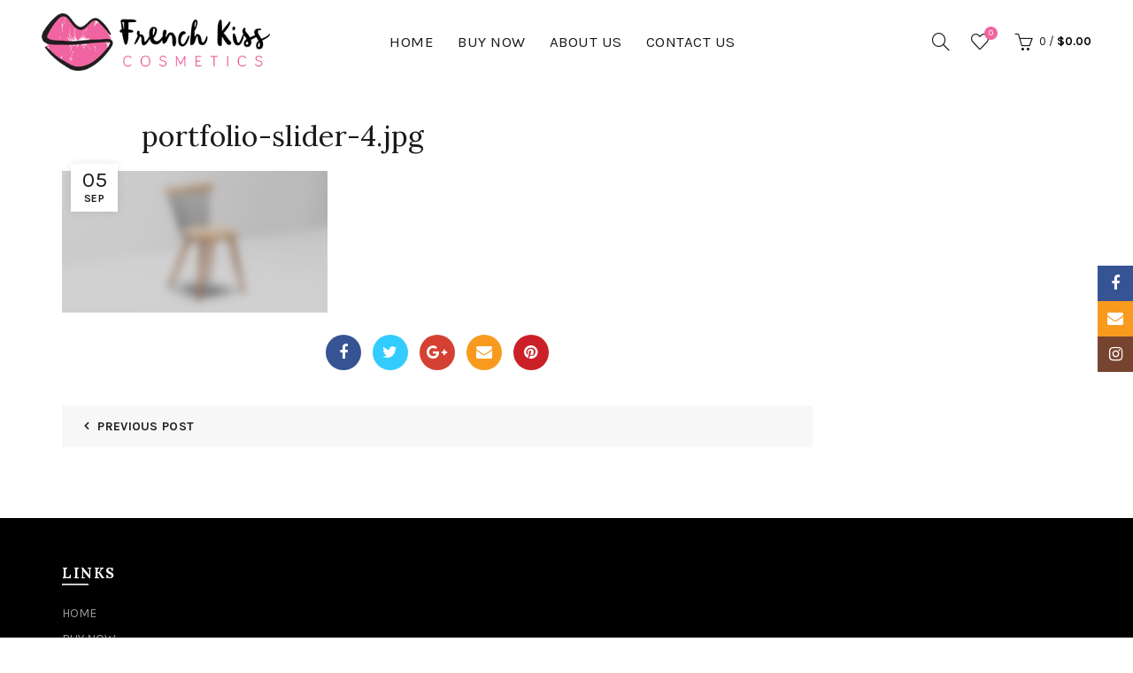

--- FILE ---
content_type: text/plain
request_url: https://www.google-analytics.com/j/collect?v=1&_v=j102&a=402640769&t=pageview&_s=1&dl=https%3A%2F%2Ffklips.com%2Fportfolio-slider-4-jpg&ul=en-us%40posix&dt=portfolio-slider-4.jpg%20%E2%80%93%20French%20Kiss%20Cosmetics&sr=1280x720&vp=1280x720&_u=YEDAAUABAAAAACAAI~&jid=448660741&gjid=1750366352&cid=1342908407.1769087224&tid=UA-126989724-1&_gid=120674868.1769087224&_r=1&_slc=1&z=41564150
body_size: -449
content:
2,cG-4NL9F1B7CP